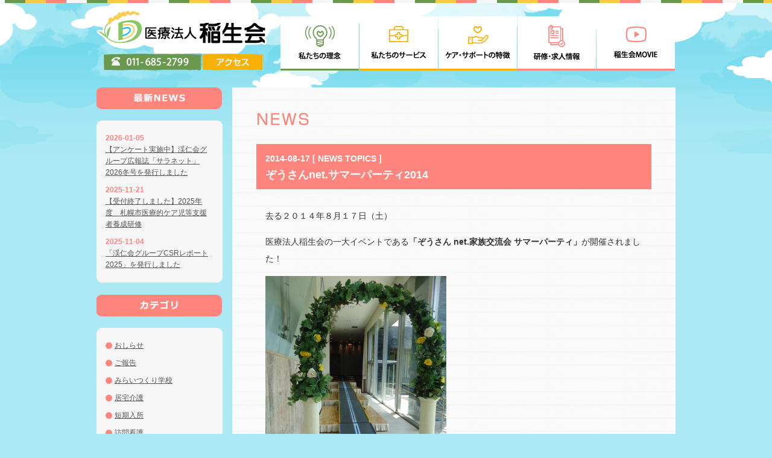

--- FILE ---
content_type: text/html; charset=UTF-8
request_url: https://www.toseikai.net/news/%E3%81%9E%E3%81%86%E3%81%95%E3%82%93net-%E3%82%B5%E3%83%9E%E3%83%BC%E3%83%91%E3%83%BC%E3%83%86%E3%82%A32014/
body_size: 5709
content:
<!DOCTYPE html>
<html lang="ja">
<head>
	<meta charset="utf-8">
<!-- Google Tag Manager -->
<script>(function(w,d,s,l,i){w[l]=w[l]||[];w[l].push({'gtm.start':
new Date().getTime(),event:'gtm.js'});var f=d.getElementsByTagName(s)[0],
j=d.createElement(s),dl=l!='dataLayer'?'&l='+l:'';j.async=true;j.src=
'https://www.googletagmanager.com/gtm.js?id='+i+dl;f.parentNode.insertBefore(j,f);
})(window,document,'script','dataLayer','GTM-TZ49CGS');</script>
<!-- End Google Tag Manager -->
	<script>
	  (function(i,s,o,g,r,a,m){i['GoogleAnalyticsObject']=r;i[r]=i[r]||function(){
	  (i[r].q=i[r].q||[]).push(arguments)},i[r].l=1*new Date();a=s.createElement(o),
	  m=s.getElementsByTagName(o)[0];a.async=1;a.src=g;m.parentNode.insertBefore(a,m)
	  })(window,document,'script','//www.google-analytics.com/analytics.js','ga');

	  ga('create', 'UA-57665122-1', 'auto');
	  ga('send', 'pageview');

	</script>
	<title>医療法人 | 稲生会</title>
	<meta name="Keywords" content="キーワード">
	<meta name="Description" content="ディスクリプション">
	<meta name="format-detection" content="telephone=no">
	<meta name="viewport" content="width=device-width,initial-scale=1.0,minimum-scale=1.0">
	<link rel="index" href="/">
	<link rel="stylesheet" href="/common/css/reset.css" media="all">
	<link rel="stylesheet" href="/common/css/layout.css?t=20260121002107" media="all">
		<link rel="stylesheet" href="/common/css/cnt.css?t=20260121002107" media="all">
	</head>

<body data-rsssl=1 id="page-top" >
<!-- Google Tag Manager (noscript) -->
<noscript><iframe src="https://www.googletagmanager.com/ns.html?id=GTM-TZ49CGS"
height="0" width="0" style="display:none;visibility:hidden"></iframe></noscript>
<!-- End Google Tag Manager (noscript) -->
	<div id="wrapper">
		<header>
			<div class="fl">
				<h1><a href="/"><img src="/common/images/logo.png" alt="医療法人稲生会"></a></h1>
				<p class="pc"><img src="/common/images/img_tel.png" width="163" height="28" alt="011-685-2799"><a href="/access/"><img src="/common/images/img_access.png" width="103" height="28" alt="アクセス"></a></p>
			</div><!-- /.fl -->
			<nav  class="pc-parts">
				<ul>
					<li class="philosophy">
						<a href="/philosophy/"><img src="/common/images/menu_img01.png" alt="私たちの理念"></a>
					</li>
					<li class="service">
						<a href="/service/"><img src="/common/images/menu_img02.png" alt="私たちのサービス"></a>
						<div class="mega_menu">
							<div class="inner_l">
								<div class="menu_icon">
									<img src="/common/images/service_icon.png" alt="私たちのサービス">
									<p>私たちのサービス</p>
								</div>
							</div>
							<div class="inner_r">
								<ul>
																		<li>
										<a href="/service/#visitex">
											<img src="/common/images/service_list01.jpg" alt="生涯医療クリニックさっぽろ">
											<p>訪問診療</p>
										</a>
									</li>
									<li>
										<a href="/service/#visitcare">
											<img src="/common/images/service_list02.jpg" alt="訪問看護ステーション くまさんの手">
											<p>訪問看護</p>
										</a>
									</li>
									<li>
										<a href="/service/#homecare">
											<img src="/common/images/service_list03.jpg" alt="居宅介護事務所 Yiriba[イリバ]">
											<p>居宅介護</p>
										</a>
									</li>
									<li>
										<a href="/service/#lookafter">
											<img src="/common/images/service_list04.jpg" alt="短期入所事業所 どんぐりの森">
											<p>日中のみ短期入所</p>
										</a>
									</li>
									<li>
										<a href="/service/#consultation">
											<img src="/common/images/service_list05.jpg" alt="相談支援">
											<p>相談支援</p>
										</a>
									</li>
								</ul>
							</div>
						</div>
					</li>
					<li class="features">
						<a href="/feature/"><img src="/common/images/menu_img03.png" alt="ケア・サポートの特徴"></a>
						<div class="mega_menu">
							<div class="inner_l">
								<div class="menu_icon">
									<img src="/common/images/features_icon.png" alt="ケア・サポートの特徴">
									<p>ケア・サポートの特徴</p>
								</div>
							</div>
							<div class="inner_r">
								<ul>
																		<li>
										<a href="/feature/#niv">
											<p><span>NIV呼吸療法</span></p>
										</a>
									</li>
																		<li>
										<a href="/feature/#together">
											<p><span>患者ご家族とともに</span></p>
										</a>
									</li>
																		<li>
										<a href="/feature/#grief">
											<p><span>グリーフサポート</span></p>
										</a>
									</li>
																		<li>
										<a href="/feature/#faq">
											<p><span>ご相談Q&A</span></p>
										</a>
									</li>
																		<li>
										<a href="/feature/#school">
											<p><span>手稲みらいつくり学校</span></p>
										</a>
									</li>
																	</ul>
							</div>
						</div>
					</li>
					<li class="recruit">
						<a href="/recruit/"><img src="/common/images/menu_img04.png" alt="研修・求人情報"></a>
						<div class="mega_menu">
							<div class="inner_l">
								<div class="menu_icon">
									<img src="/common/images/recruit_icon.png" alt="研修・求人情報">
									<p>研修・求人情報</p>
								</div>
							</div>
							<div class="inner_r">
								<ul>
																		<li>
										<a href="/recruit/#professional">
											<p><span>研修について</span></p>
										</a>
									</li>
																		<li>
										<a href="/recruit/#position-offer-infomation">
											<p><span>求人情報</span></p>
										</a>
									</li>
																	</ul>
							</div>
						</div>
					</li>
					<li class="movie">
						<a href="/movie/"><img src="/common/images/menu_img05.png" alt="稲生会MOVIE"></a>
					</li>
				</ul>
			</nav>
			<nav id="menu" class="sp">
				<p class="tel"><a href="tel:011-685-2799"></a></p>
				<p class="access"><a href="/access/"></a></p>
				<p class="menu btn-trigger">
					<span></span>
					<span></span>
					<span></span>
				</p>
				<div class="header-wrapper">
					<div class="nav_container">
						<dl>
							<dt class="menu_list philosophy"><a href="/philosophy/"><img src="/common/images/header_ttl_philosophy.gif" alt="私たちの理念"></a></dt>
							<dt class="menu_list service"><img src="/common/images/header_ttl_service.gif" alt="私たちのサービス"></dt>
							<dd class="menu_list_article">
								<ul>
									<li>
										<a href="/service/#visitex">
											<img src="/common/images/service_list01.jpg" alt="生涯医療クリニックさっぽろ">
											<p>訪問診療</p>
										</a>
									</li>
									<li>
										<a href="/service/#visitcare">
											<img src="/common/images/service_list02.jpg" alt="訪問看護ステーション くまさんの手">
											<p>訪問看護</p>
										</a>
									</li>
									<li>
										<a href="/service/#homecare">
											<img src="/common/images/service_list03.jpg" alt="居宅介護事務所 Yiriba[イリバ]">
											<p>居宅介護</p>
										</a>
									</li>
									<li>
										<a href="/service/#lookafter">
											<img src="/common/images/service_list04.jpg" alt="短期入所事業所 どんぐりの森">
											<p>日中のみ短期入所</p>
										</a>
									</li>
									<li>
										<a href="/service/#consultation">
											<img src="/common/images/service_list05.jpg" alt="相談支援">
											<p>相談支援</p>
										</a>
									</li>
								</ul>
							</dd>
							<dt class="menu_list support"><img src="/common/images/header_ttl_support.gif" alt="ケア・サポートの特徴"></dt>
							<dd class="menu_list_article">
								<ul>
																		<li>
										<a href="/feature/#niv">
											<p><span>NIV呼吸療法</span></p>
										</a>
									</li>
																		<li>
										<a href="/feature/#together">
											<p><span>患者ご家族とともに</span></p>
										</a>
									</li>
																		<li>
										<a href="/feature/#grief">
											<p><span>グリーフサポート</span></p>
										</a>
									</li>
																		<li>
										<a href="/feature/#faq">
											<p><span>ご相談Q&A</span></p>
										</a>
									</li>
																		<li>
										<a href="/feature/#school">
											<p><span>手稲みらいつくり学校</span></p>
										</a>
									</li>
																	</ul>
							</dd>
							<dt class="menu_list recruit"><img src="/common/images/header_ttl_recruit.gif" alt="研修・求人情報"></dt>
							<dd class="menu_list_article">
								<ul>
																		<li>
										<a href="/recruit/#professional">
											<p><span>研修について</span></p>
										</a>
									</li>
																		<li>
										<a href="/recruit/#position-offer-infomation">
											<p><span>求人情報</span></p>
										</a>
									</li>
																	</ul>
							</dd>
							<dt class="menu_list movie"><a href="/movie/"><img src="/common/images/header_ttl_movie.gif" alt="稲生会MOVIE"></a></dt>
						</dl>
					</div>
				</div>
			</nav>
		</header>

		<section id="container" class="cat-news">
		<article class="cnt">
				<h1 class="ttlPage"><img src="/images/news/ttl.png" width="90" height="25" alt="NEWS"></h1>

				<div class="boxPost">
					<h1 class="ttlPost">2014-08-17 [ NEWS TOPICS ]<span>ぞうさんnet.サマーパーティ2014</span></h1>

					<div class="boxPostBody">
<p>去る２０１４年８月１７日（土）</p>
<p>医療法人稲生会の一大イベントである<strong>「ぞうさん net.家族交流会 サマーパーティ」</strong>が開催されました！</p>
<p><img fetchpriority="high" decoding="async" class="aligncenter size-medium wp-image-669" alt="サマーパーティ2014" src="https://www.toseikai.net/_sys/wp-content/uploads/DSC02958-300x400.jpg" width="300" height="400" srcset="https://www.toseikai.net/_sys/wp-content/uploads/DSC02958-300x400.jpg 300w, https://www.toseikai.net/_sys/wp-content/uploads/DSC02958-150x200.jpg 150w, https://www.toseikai.net/_sys/wp-content/uploads/DSC02958-625x833.jpg 625w, https://www.toseikai.net/_sys/wp-content/uploads/DSC02958.jpg 1944w" sizes="(max-width: 300px) 100vw, 300px" /></p>
<p>今回の会場は、庭園に面した素敵な景観の、札幌パークホテル １Ｆ「ザ・テラスルーム」。</p>
<p>会場に続く通路には、来ていただいた人だけが知る、長～いスロープがお目見えしました！</p>
<p>&nbsp;</p>
<p>今回は、１６３名の方が参加され、予想を上回る人数の多さに会場が手狭となってしまい身動きがとりずらいほどでした。</p>
<p>参加されたみなさん、大変申し訳ありませんでした。</p>
<p><img decoding="async" class="aligncenter size-medium wp-image-673" alt="DSC00996小" src="https://www.toseikai.net/_sys/wp-content/uploads/744f1b069862f5031e121869e1d0c7ed-300x199.jpg" width="300" height="199" srcset="https://www.toseikai.net/_sys/wp-content/uploads/744f1b069862f5031e121869e1d0c7ed-300x199.jpg 300w, https://www.toseikai.net/_sys/wp-content/uploads/744f1b069862f5031e121869e1d0c7ed-150x99.jpg 150w, https://www.toseikai.net/_sys/wp-content/uploads/744f1b069862f5031e121869e1d0c7ed-625x415.jpg 625w, https://www.toseikai.net/_sys/wp-content/uploads/744f1b069862f5031e121869e1d0c7ed.jpg 640w" sizes="(max-width: 300px) 100vw, 300px" /></p>
<p>会の中では稲生会スタッフによる「アナと雪の女王」のミュージカル仕立てあり。</p>
<p><img decoding="async" class="aligncenter size-medium wp-image-670" alt="S" src="https://www.toseikai.net/_sys/wp-content/uploads/b7efdf3de8d2191c7590d4fe848029c0-300x199.jpg" width="300" height="199" srcset="https://www.toseikai.net/_sys/wp-content/uploads/b7efdf3de8d2191c7590d4fe848029c0-300x199.jpg 300w, https://www.toseikai.net/_sys/wp-content/uploads/b7efdf3de8d2191c7590d4fe848029c0-150x99.jpg 150w, https://www.toseikai.net/_sys/wp-content/uploads/b7efdf3de8d2191c7590d4fe848029c0-625x416.jpg 625w, https://www.toseikai.net/_sys/wp-content/uploads/b7efdf3de8d2191c7590d4fe848029c0.jpg 640w" sizes="(max-width: 300px) 100vw, 300px" /></p>
<p>チェアーフラサークル”アーネラ”によるトロピカルなフラダンスあり♬</p>
<p><img loading="lazy" decoding="async" class="aligncenter size-medium wp-image-674" alt="DSC01064小" src="https://www.toseikai.net/_sys/wp-content/uploads/d5f7079ad3695435020a1825961265fe-300x199.jpg" width="300" height="199" srcset="https://www.toseikai.net/_sys/wp-content/uploads/d5f7079ad3695435020a1825961265fe-300x199.jpg 300w, https://www.toseikai.net/_sys/wp-content/uploads/d5f7079ad3695435020a1825961265fe-150x99.jpg 150w, https://www.toseikai.net/_sys/wp-content/uploads/d5f7079ad3695435020a1825961265fe-625x415.jpg 625w, https://www.toseikai.net/_sys/wp-content/uploads/d5f7079ad3695435020a1825961265fe.jpg 640w" sizes="(max-width: 300px) 100vw, 300px" /></p>
<p>ピアノとバイオリンのclassicな二重奏あり。</p>
<p><img loading="lazy" decoding="async" class="aligncenter size-medium wp-image-675" alt="DSC01073小" src="https://www.toseikai.net/_sys/wp-content/uploads/3300a7ba548517d32deb4cf373bed0d2-300x199.jpg" width="300" height="199" srcset="https://www.toseikai.net/_sys/wp-content/uploads/3300a7ba548517d32deb4cf373bed0d2-300x199.jpg 300w, https://www.toseikai.net/_sys/wp-content/uploads/3300a7ba548517d32deb4cf373bed0d2-150x99.jpg 150w, https://www.toseikai.net/_sys/wp-content/uploads/3300a7ba548517d32deb4cf373bed0d2-625x415.jpg 625w, https://www.toseikai.net/_sys/wp-content/uploads/3300a7ba548517d32deb4cf373bed0d2.jpg 640w" sizes="(max-width: 300px) 100vw, 300px" /></p>
<p>はたまた劇団どんぐり（くまさんの手！）による人間版読み聞かせあり！</p>
<p>と、それはもう盛りだくさん！</p>
<p>二時間がアッという間に過ぎ、食事をする余裕がない方もいらっしゃったようです。</p>
<p>&nbsp;</p>
<p>パーティのへの参加を通じて、たくさんの方たちと交流していただきたい・・・。</p>
<p>そんな私たちスタッフの願いが少しでも叶ったのなら、これほど嬉しいことはありません！</p>
<p><img loading="lazy" decoding="async" class="aligncenter size-medium wp-image-672" alt="DSC00989小" src="https://www.toseikai.net/_sys/wp-content/uploads/daa3c8b8d0641afbd35bc2a046b99c9f-300x199.jpg" width="300" height="199" srcset="https://www.toseikai.net/_sys/wp-content/uploads/daa3c8b8d0641afbd35bc2a046b99c9f-300x199.jpg 300w, https://www.toseikai.net/_sys/wp-content/uploads/daa3c8b8d0641afbd35bc2a046b99c9f-150x99.jpg 150w, https://www.toseikai.net/_sys/wp-content/uploads/daa3c8b8d0641afbd35bc2a046b99c9f-625x415.jpg 625w, https://www.toseikai.net/_sys/wp-content/uploads/daa3c8b8d0641afbd35bc2a046b99c9f.jpg 640w" sizes="(max-width: 300px) 100vw, 300px" /></p>
<p>&nbsp;</p>
<p>&nbsp;</p>
<p>当日お忙しい中を来てくださった方々、ありがとうございました。</p>
<p>そして、今回来ることができなかった方も、またどこかでご一緒しましょうね！</p>
<p><img loading="lazy" decoding="async" class="aligncenter size-large wp-image-689" alt="S" src="https://www.toseikai.net/_sys/wp-content/uploads/2b11dfddf0cc4875edbce9fae847f42e1-625x415.jpg" width="625" height="415" srcset="https://www.toseikai.net/_sys/wp-content/uploads/2b11dfddf0cc4875edbce9fae847f42e1-625x415.jpg 625w, https://www.toseikai.net/_sys/wp-content/uploads/2b11dfddf0cc4875edbce9fae847f42e1-150x99.jpg 150w, https://www.toseikai.net/_sys/wp-content/uploads/2b11dfddf0cc4875edbce9fae847f42e1-300x199.jpg 300w, https://www.toseikai.net/_sys/wp-content/uploads/2b11dfddf0cc4875edbce9fae847f42e1.jpg 800w" sizes="(max-width: 625px) 100vw, 625px" /></p>
<p>稲生会の夏は終わりました～！</p>
					</div><!-- /.boxPostBody -->
				</div><!-- /.boxPost -->
		
		</article>

		<aside>
			<nav class="nNav">
				<h1><img src="/images/news/cap_recent.gif" width="209" height="36" alt=""></h1>
				<ul>
					<li><span>2026-01-05</span><a href="https://www.toseikai.net/news/info/%e3%80%90%e3%82%a2%e3%83%b3%e3%82%b1%e3%83%bc%e3%83%88%e5%ae%9f%e6%96%bd%e4%b8%ad%e3%80%91%e6%b8%93%e4%bb%81%e4%bc%9a%e3%82%b0%e3%83%ab%e3%83%bc%e3%83%97%e5%ba%83%e5%a0%b1%e8%aa%8c%e3%80%8c%e3%82%b5/">【アンケート実施中】渓仁会グループ広報誌「サラネット」2026冬号を発行しました</a></li>
					<li><span>2025-11-21</span><a href="https://www.toseikai.net/news/info/2025_seminar/">【受付終了しました】2025年度　札幌市医療的ケア児等支援者養成研修</a></li>
					<li><span>2025-11-04</span><a href="https://www.toseikai.net/news/info/%e3%80%8c%e6%b8%93%e4%bb%81%e4%bc%9a%e3%82%b0%e3%83%ab%e3%83%bc%e3%83%97csr%e3%83%ac%e3%83%9d%e3%83%bc%e3%83%882025%e3%80%8d%e3%82%92%e7%99%ba%e8%a1%8c%e3%81%97%e3%81%be%e3%81%97%e3%81%9f/">「渓仁会グループCSRレポート2025」を発行しました</a></li>
				</ul>
			</nav>

			<nav class="nNav">
				<h1><img src="/images/news/cap_cat.gif" width="209" height="36" alt=""></h1>
				<ul class="icon">
	<li class="cat-item cat-item-2"><a href="https://www.toseikai.net/cat/news/info/">おしらせ</a>
</li>
	<li class="cat-item cat-item-7"><a href="https://www.toseikai.net/cat/news/report/">ご報告</a>
</li>
	<li class="cat-item cat-item-8"><a href="https://www.toseikai.net/cat/news/schoolinfo/">みらいつくり学校</a>
</li>
	<li class="cat-item cat-item-5"><a href="https://www.toseikai.net/cat/news/homecare/">居宅介護</a>
</li>
	<li class="cat-item cat-item-6"><a href="https://www.toseikai.net/cat/news/lookafter/">短期入所</a>
</li>
	<li class="cat-item cat-item-4"><a href="https://www.toseikai.net/cat/news/visitcare/">訪問看護</a>
</li>
	<li class="cat-item cat-item-3"><a href="https://www.toseikai.net/cat/news/visitex/">訪問診療</a>
</li>
				</ul>
			</nav>

			<nav class="nNav">
				<h1><img src="/images/news/cap_archive.gif" width="209" height="36" alt=""></h1>
				<ul>
	<li><a href='https://www.toseikai.net/2026/01/'>2026年1月</a></li>
	<li><a href='https://www.toseikai.net/2025/11/'>2025年11月</a></li>
	<li><a href='https://www.toseikai.net/2025/10/'>2025年10月</a></li>
	<li><a href='https://www.toseikai.net/2025/09/'>2025年9月</a></li>
	<li><a href='https://www.toseikai.net/2025/07/'>2025年7月</a></li>
	<li><a href='https://www.toseikai.net/2025/06/'>2025年6月</a></li>
	<li><a href='https://www.toseikai.net/2025/05/'>2025年5月</a></li>
	<li><a href='https://www.toseikai.net/2025/04/'>2025年4月</a></li>
	<li><a href='https://www.toseikai.net/2025/02/'>2025年2月</a></li>
	<li><a href='https://www.toseikai.net/2025/01/'>2025年1月</a></li>
	<li><a href='https://www.toseikai.net/2024/12/'>2024年12月</a></li>
	<li><a href='https://www.toseikai.net/2024/11/'>2024年11月</a></li>
	<li><a href='https://www.toseikai.net/2024/10/'>2024年10月</a></li>
	<li><a href='https://www.toseikai.net/2024/07/'>2024年7月</a></li>
	<li><a href='https://www.toseikai.net/2024/05/'>2024年5月</a></li>
	<li><a href='https://www.toseikai.net/2024/04/'>2024年4月</a></li>
	<li><a href='https://www.toseikai.net/2024/02/'>2024年2月</a></li>
	<li><a href='https://www.toseikai.net/2024/01/'>2024年1月</a></li>
	<li><a href='https://www.toseikai.net/2023/12/'>2023年12月</a></li>
	<li><a href='https://www.toseikai.net/2023/11/'>2023年11月</a></li>
	<li><a href='https://www.toseikai.net/2023/10/'>2023年10月</a></li>
	<li><a href='https://www.toseikai.net/2023/09/'>2023年9月</a></li>
	<li><a href='https://www.toseikai.net/2023/07/'>2023年7月</a></li>
	<li><a href='https://www.toseikai.net/2023/06/'>2023年6月</a></li>
	<li><a href='https://www.toseikai.net/2023/05/'>2023年5月</a></li>
	<li><a href='https://www.toseikai.net/2023/04/'>2023年4月</a></li>
	<li><a href='https://www.toseikai.net/2022/12/'>2022年12月</a></li>
	<li><a href='https://www.toseikai.net/2022/11/'>2022年11月</a></li>
	<li><a href='https://www.toseikai.net/2022/10/'>2022年10月</a></li>
	<li><a href='https://www.toseikai.net/2022/09/'>2022年9月</a></li>
	<li><a href='https://www.toseikai.net/2022/06/'>2022年6月</a></li>
	<li><a href='https://www.toseikai.net/2022/05/'>2022年5月</a></li>
	<li><a href='https://www.toseikai.net/2022/04/'>2022年4月</a></li>
	<li><a href='https://www.toseikai.net/2022/01/'>2022年1月</a></li>
	<li><a href='https://www.toseikai.net/2021/12/'>2021年12月</a></li>
	<li><a href='https://www.toseikai.net/2021/10/'>2021年10月</a></li>
	<li><a href='https://www.toseikai.net/2021/09/'>2021年9月</a></li>
	<li><a href='https://www.toseikai.net/2021/06/'>2021年6月</a></li>
	<li><a href='https://www.toseikai.net/2021/05/'>2021年5月</a></li>
	<li><a href='https://www.toseikai.net/2021/04/'>2021年4月</a></li>
	<li><a href='https://www.toseikai.net/2021/03/'>2021年3月</a></li>
	<li><a href='https://www.toseikai.net/2021/02/'>2021年2月</a></li>
	<li><a href='https://www.toseikai.net/2021/01/'>2021年1月</a></li>
	<li><a href='https://www.toseikai.net/2020/12/'>2020年12月</a></li>
	<li><a href='https://www.toseikai.net/2020/10/'>2020年10月</a></li>
	<li><a href='https://www.toseikai.net/2020/09/'>2020年9月</a></li>
	<li><a href='https://www.toseikai.net/2020/07/'>2020年7月</a></li>
	<li><a href='https://www.toseikai.net/2020/06/'>2020年6月</a></li>
	<li><a href='https://www.toseikai.net/2020/03/'>2020年3月</a></li>
	<li><a href='https://www.toseikai.net/2020/01/'>2020年1月</a></li>
	<li><a href='https://www.toseikai.net/2019/12/'>2019年12月</a></li>
	<li><a href='https://www.toseikai.net/2019/11/'>2019年11月</a></li>
	<li><a href='https://www.toseikai.net/2019/09/'>2019年9月</a></li>
	<li><a href='https://www.toseikai.net/2019/08/'>2019年8月</a></li>
	<li><a href='https://www.toseikai.net/2019/07/'>2019年7月</a></li>
	<li><a href='https://www.toseikai.net/2019/06/'>2019年6月</a></li>
	<li><a href='https://www.toseikai.net/2019/05/'>2019年5月</a></li>
	<li><a href='https://www.toseikai.net/2019/03/'>2019年3月</a></li>
	<li><a href='https://www.toseikai.net/2019/02/'>2019年2月</a></li>
	<li><a href='https://www.toseikai.net/2019/01/'>2019年1月</a></li>
	<li><a href='https://www.toseikai.net/2018/12/'>2018年12月</a></li>
	<li><a href='https://www.toseikai.net/2018/11/'>2018年11月</a></li>
	<li><a href='https://www.toseikai.net/2018/10/'>2018年10月</a></li>
	<li><a href='https://www.toseikai.net/2018/09/'>2018年9月</a></li>
	<li><a href='https://www.toseikai.net/2018/07/'>2018年7月</a></li>
	<li><a href='https://www.toseikai.net/2018/06/'>2018年6月</a></li>
	<li><a href='https://www.toseikai.net/2018/05/'>2018年5月</a></li>
	<li><a href='https://www.toseikai.net/2018/04/'>2018年4月</a></li>
	<li><a href='https://www.toseikai.net/2018/03/'>2018年3月</a></li>
	<li><a href='https://www.toseikai.net/2018/02/'>2018年2月</a></li>
	<li><a href='https://www.toseikai.net/2018/01/'>2018年1月</a></li>
	<li><a href='https://www.toseikai.net/2017/12/'>2017年12月</a></li>
	<li><a href='https://www.toseikai.net/2017/11/'>2017年11月</a></li>
	<li><a href='https://www.toseikai.net/2017/10/'>2017年10月</a></li>
	<li><a href='https://www.toseikai.net/2017/09/'>2017年9月</a></li>
	<li><a href='https://www.toseikai.net/2017/08/'>2017年8月</a></li>
	<li><a href='https://www.toseikai.net/2017/07/'>2017年7月</a></li>
	<li><a href='https://www.toseikai.net/2017/06/'>2017年6月</a></li>
	<li><a href='https://www.toseikai.net/2017/05/'>2017年5月</a></li>
	<li><a href='https://www.toseikai.net/2017/04/'>2017年4月</a></li>
	<li><a href='https://www.toseikai.net/2017/03/'>2017年3月</a></li>
	<li><a href='https://www.toseikai.net/2017/02/'>2017年2月</a></li>
	<li><a href='https://www.toseikai.net/2017/01/'>2017年1月</a></li>
	<li><a href='https://www.toseikai.net/2016/12/'>2016年12月</a></li>
	<li><a href='https://www.toseikai.net/2016/10/'>2016年10月</a></li>
	<li><a href='https://www.toseikai.net/2016/09/'>2016年9月</a></li>
	<li><a href='https://www.toseikai.net/2016/08/'>2016年8月</a></li>
	<li><a href='https://www.toseikai.net/2016/07/'>2016年7月</a></li>
	<li><a href='https://www.toseikai.net/2016/06/'>2016年6月</a></li>
	<li><a href='https://www.toseikai.net/2016/05/'>2016年5月</a></li>
	<li><a href='https://www.toseikai.net/2016/04/'>2016年4月</a></li>
	<li><a href='https://www.toseikai.net/2016/03/'>2016年3月</a></li>
	<li><a href='https://www.toseikai.net/2016/02/'>2016年2月</a></li>
	<li><a href='https://www.toseikai.net/2016/01/'>2016年1月</a></li>
	<li><a href='https://www.toseikai.net/2015/12/'>2015年12月</a></li>
	<li><a href='https://www.toseikai.net/2015/11/'>2015年11月</a></li>
	<li><a href='https://www.toseikai.net/2015/10/'>2015年10月</a></li>
	<li><a href='https://www.toseikai.net/2015/09/'>2015年9月</a></li>
	<li><a href='https://www.toseikai.net/2015/08/'>2015年8月</a></li>
	<li><a href='https://www.toseikai.net/2015/07/'>2015年7月</a></li>
	<li><a href='https://www.toseikai.net/2015/06/'>2015年6月</a></li>
	<li><a href='https://www.toseikai.net/2015/05/'>2015年5月</a></li>
	<li><a href='https://www.toseikai.net/2015/04/'>2015年4月</a></li>
	<li><a href='https://www.toseikai.net/2015/03/'>2015年3月</a></li>
	<li><a href='https://www.toseikai.net/2015/02/'>2015年2月</a></li>
	<li><a href='https://www.toseikai.net/2015/01/'>2015年1月</a></li>
	<li><a href='https://www.toseikai.net/2014/12/'>2014年12月</a></li>
	<li><a href='https://www.toseikai.net/2014/11/'>2014年11月</a></li>
	<li><a href='https://www.toseikai.net/2014/10/'>2014年10月</a></li>
	<li><a href='https://www.toseikai.net/2014/09/'>2014年9月</a></li>
	<li><a href='https://www.toseikai.net/2014/08/'>2014年8月</a></li>
	<li><a href='https://www.toseikai.net/2014/07/'>2014年7月</a></li>
	<li><a href='https://www.toseikai.net/2014/06/'>2014年6月</a></li>
	<li><a href='https://www.toseikai.net/2014/05/'>2014年5月</a></li>
	<li><a href='https://www.toseikai.net/2014/04/'>2014年4月</a></li>
	<li><a href='https://www.toseikai.net/2014/03/'>2014年3月</a></li>
	<li><a href='https://www.toseikai.net/2014/02/'>2014年2月</a></li>
	<li><a href='https://www.toseikai.net/2013/12/'>2013年12月</a></li>
	<li><a href='https://www.toseikai.net/2013/11/'>2013年11月</a></li>
	<li><a href='https://www.toseikai.net/2010/03/'>2010年3月</a></li>
				</ul>
			</nav>
		</aside>

	</section>
	<footer>
		<div class="inner">
			<div>
				<h2><img src="/common/images/logo_f.png" alt="医療法人稲生会"></h2>
				<p>札幌市手稲区前田4条14丁目<br class="sp">3-10</p>
				<p><img src="/common/images/img_tel_f.gif" alt="011-685-2799"></p>
			</div>
			<ul>
				<li>
					<ul>
						<li><a href="/">HOME</a></li>
						<li><a href="/philosophy/">私たちの理念</a></li>
						<li><a href="/service/">私たちのサービス</a></li>
						<li><a href="/feature/">ケア・サポートの特徴</a></li>
						<li><a href="/recruit/">研修・求人情報</a></li>
						<li><a href="/movie/">稲生会MOVIE</a></li>
<li><a href="https://www.keijinkai.com/privacy/">個人情報の取り扱い</a></li>
<li><a href="/research/">臨床研究について</a></li>
					</ul>
				</li>
			</ul>
		</div><!-- /.inner -->
		<p>COPYRIGHT &copy; 医療法人稲生会</p>
	</footer>
	<div id="btnPagetop">
		<a href="#wrapper"><img src="/common/images/btn_pagetop.gif" alt="ページの上部へ移動"></a>
	</div>
</div><!-- #wrapper -->

<script src="https://ajax.googleapis.com/ajax/libs/jquery/1.11.3/jquery.min.js"></script>
<script type="text/javascript" src="/common/js/jquery.script.js"></script>
</body>
</html>

--- FILE ---
content_type: text/css
request_url: https://www.toseikai.net/common/css/layout.css?t=20260121002107
body_size: 4328
content:
@charset "UTF-8";

 /* +++++++++++++++++++++++++++++++++++++++++++++++++++++++++++++++++++++++
共通
+++++++++++++++++++++++++++++++++++++++++++++++++++++++++++++++++++++++++++ */
body {
	background: #ade9f4 url(../images/bg_body.gif) no-repeat center 0;
}
#wrapper {
	box-sizing: border-box;
	-moz-box-sizing: border-box;
	-webkit-box-sizing: border-box;
	min-height: 100%;
	background: url(../images/bg_header.gif) repeat-x center 0;
	color: #333;
}
.clear:after {
	content: "";
	display: block;
	clear: both;
}
.clearfix:after, 
header:after, 
header nav ul:after, 
footer .inner:after, 
footer .inner ul:after {
	content: ".";
	display: block;
	height: 0;
	clear: both;
	visibility: hidden;
	font-size: 0;
}

@media (min-width:769px) {
	a { 
		text-decoration: none; 
		cursor: pointer;
	}
	a,a > img {
		transition-duration: 0.3s;
		-moz-transition-duration: 0.3s;
		-webkit-transition-duration: 0.3s;
	}
	a:hover > img,
	a:hover {
		opacity: 0.7;
		filter: alpha(opacity=70);
		transition-duration: 0.3s;
		-moz-transition-duration: 0.3s;
		-webkit-transition-duration: 0.3s;
	}
	#wrapper {
		font-size: 14px;
		min-width: 980px;
	}
	.sp {
		display: none !important;
	}
}

@media (max-width:768px) {
	body {
		background-size: 1500px auto;
	}
	#wrapper {
		font-size: 12px;
	}
	.pc {
		display: none !important;
	}
	.sp {
		display: block !important;
	}
	body img {
		width: 100%;
		height: auto;
	}
}

 /* +++++++++++++++++++++++++++++++++++++++++++++++++++++++++++++++++++++++
下層共通
+++++++++++++++++++++++++++++++++++++++++++++++++++++++++++++++++++++++++++ */

.container {
	position: relative;
	width: 800px;
	margin: 0 auto;
	z-index: 10;
	color: #5e5e5e;
}

#main_tit {
	text-align: center;
	padding-bottom: 18px;
}
.orange #main_tit {
	background: #f8b81b;
}
.pink #main_tit {
	background: #ff9089;
}
#main_tit h2 {
	color: #fff;
	font-size: 20px;
	font-weight: bold;
	position: relative;
	top: -13px;
}
#breadCrumb {
	padding: 15px 20px 0 0; 
}
#breadCrumb a {
	color: #000;
	text-decoration: underline;
}
#breadCrumb a:hover {
    text-decoration: none;
}
#breadCrumb ul {
    float: right;
}
#breadCrumb li {
    float: left;
	font-size: 12px;
    text-indent: -1.7em;
    padding-left: 1.7em;
}
#breadCrumb li + li:before {
    content: "＞";
    margin: 0 0.5em;
}
.orange #main_nav {
	background: #f4a306; 
}
.pink #main_nav {
	background: #f4756f; 
}
#main_nav ul {
	text-align: center;
	font-size: 0;
}
#main_nav li {
	display: inline-block;
}
#main_nav a {
	border-left: 1px solid; 
	position: relative;
	color: #000;
	width: 190px;
	padding: 6px 0 26px;
	font-weight: bold;
	display: block;
	font-size: 14px;
}
#main_nav li:last-child a {
	border-right: 1px solid; 
}
.orange #main_nav a {
	border-color: #de9405 !important;
}
.pink #main_nav a {
	border-color: #dd6a65 !important;
}
#main_nav a:after {
	content: "";
	width: 16px;
	height: 16px;
	background: #fff;
	border-radius: 50%;
	-moz-border-radius: 50%;
	-webkit-border-radius: 50%;
	position: absolute;
	left: 0;
	right: 0;
	bottom: 10px;
	margin: auto;
}
#main_nav a:before {
	content: "";
	display: inline-block;
	border-right: 3px solid transparent;
	border-left: 3px solid transparent;
	border-top: 5px solid;
	position: absolute;
	left: 0;
	right: 0;
	width: 0;
	bottom: 15px;
	margin: auto;
	z-index: 1; 
}
.orange #main_nav a:before {
	border-top-color: #f4a306;
}
.pink #main_nav a:before {
	border-top-color: #dd6a65;
}
@media (max-width:768px) {
	#breadCrumb li {
		font-size: 9px;
	}
	#breadCrumb {
	    padding: 0px 5px 0 0;
	}
	#main_tit h2 img {
		width: 54px;
	}
	#main_tit h2 {
		top: 4px;
	}
	#main_tit {
		padding-bottom: 20px;
	}
	#main_nav li {
		width: 100%;
	}
	#main_nav a {
		width: 100%;
		font-size: 13px;
		border-left: none;
		border-top: 1px solid #de9405;
		text-align: left;
		padding: 11px 0 10px 18px;
		box-sizing: border-box;
	}
	#main_nav a:after {
		right: 16px;
		left: inherit;
		bottom: 0;
		top: 0;
	}
	#main_nav a:before {
		right: 21px;
		left: inherit;
		bottom: 0;
		top: 2px;
		height: 0;
	}
	#sp_nav_open {
		font-size: 13px;
		font-weight: bold;
		text-align: center;
		padding: 11px 0;
		position: relative;
		background-size: 25px !important;
	}
	#sp_nav_open span {
		position: absolute;
		right: 0;
		top: 0;
		width: 50px;
		height: 50px;
		font-size: 0;
	}
	#sp_nav_open span:after {
	    content: "";
	    width: 2px;
	    height: 16px;
	    background: #fff;
	    position: absolute;
	    top: 0;
	    bottom: 0;
	    right: 0;
	    left: 0;
	    margin: auto;
	    transition-duration: .3s;
	    -moz-transition-duration: .3s;
	    -webkit-transition-duration: .3s;
	}
	#sp_nav_open span:before {
	    content: "";
	    width: 16px;
	    height: 2px;
	    background: #fff;
	    position: absolute;
	    top: 0;
	    bottom: 0;
	    right: 0;
	    left: 0;
	    margin: auto;
	}
	.orange #sp_nav_open {
		background: url(../images/sp_nav_open_icon.png) no-repeat #f4a306 17px center;
	}
	.pink #sp_nav_open {
		background: url(../images/sp_nav_open_icon.png) no-repeat #f4756f 17px center;
	}
	.orange  #sp_nav_open span {
		background: #f8b81b; 
	}
	.pink  #sp_nav_open span {
		background: #ff9089; 
	}
	#main_nav {
		display: none;
	}
	#sp_nav_open.sp_nav_open_style span:after {
		height: 0;
	}
}

 /* +++++++++++++++++++++++++++++++++++++++++++++++++++++++++++++++++++++++
 header
 +++++++++++++++++++++++++++++++++++++++++++++++++++++++++++++++++++++++++++ */ 

 header {
 	width: 960px;
 	margin: 0 auto 20px;
 	line-height: 1.8;
 }
 header .pc-parts > ul > li {
 	float: left;
 }
 header div.fl {
 	display: inline-block;
 }
 header h1 {
 	padding: 15px 0 6px;
 }
 header .fl p {
 	padding: 0 0 0 12px;
 }
 header p img{
 	background: #8ce0ef;
 }
 /* Global Menu */
 header nav.pc-parts {
 	display: inline-block;
 	margin-left: 15px;
 }
 header .pc-parts > ul > li {
 	display: inline-block;
 	background: #fff;
 	margin-left: 1px;
 }
 header .pc-parts > ul > li:first-child {
 	border-bottom: 3px solid #69994f;
 }
 header .pc-parts > ul > li:nth-child(2),
 header .pc-parts > ul > li:nth-child(3) {
 	border-bottom: 3px solid #f7b104;
 }
 header .pc-parts > ul > li:nth-child(4),
 header .pc-parts > ul > li:nth-child(5) {
 	border-bottom: 3px solid #fe857e;
 }

 header .pc-parts > ul > li > a{
 	display: block;
 	font-size: 0.8em;
 	text-transform: uppercase;
 	letter-spacing: .2em;
 	width: 130px;
 	height: 87px;
 	position: relative;
 }
 header .pc-parts > ul > li:hover > a {
 	opacity: 1;
 }
 header .pc-parts > ul > li > a:after {
 	opacity: 0;
 	content: "";
 	width: 100%;
 	height: 100%;
 	display: block;
 	background: no-repeat center center;
 }
 header .pc-parts > ul > li.philosophy:hover > a { background: #69994f; }
 header .pc-parts > ul > li.service:hover > a,
 header .pc-parts > ul > li.features:hover > a { background: #f7b104; }
 header .pc-parts > ul > li.recruit:hover > a,
 header .pc-parts > ul > li.movie:hover > a { background: #fe857e; }
 header .pc-parts > ul > li.philosophy > a:after {
 	background-image: url(/common/images/menu_img01_on.png);
 }
 header .pc-parts > ul > li.service > a:after {
 	background-image: url(/common/images/menu_img02_on.png);
 }
 header .pc-parts > ul > li.features > a:after {
 	background-image: url(/common/images/menu_img03_on.png);
 }
 header .pc-parts > ul > li.recruit > a:after {
 	background-image: url(/common/images/menu_img04_on.png);
 }
 header .pc-parts > ul > li.movie > a:after {
 	background-image: url(/common/images/menu_img05_on.png);
 }
 header .pc-parts > ul > li:hover > a:after {
 	opacity: 1;
 }
 header .pc-parts > ul > li > a img,
 header .pc-parts > ul > li > a:after {
 	position: absolute;
 	top: 0;
 	bottom: 0;
 	left: 0;
 	right: 0;
 	margin: auto;
 }
 header .pc-parts > ul > li:hover > a img {
 	opacity: 0;
 }
 header ul > li > span{
 	margin-left: 1.2em;
 }
 header .pc-parts ul li .mega_menu {
 	display: none;
 }
 header .pc-parts ul li:hover .mega_menu {
 	display: block;
 }
 /* Megamenu */
 header ul li .mega_menu {
 	margin: 0 calc(50% - 50vw + 9px);
 	width: 100%;
 	position: absolute;
 	top: 117px;
 	right: 0;
 	z-index: 100;
 }
 header ul li .mega_menu:after {
 	content: "";
 	display: block;
 	clear: both;
 }
 header ul li .mega_menu .inner_l {
 	width: 32.8%;
 	height: 385px;
 	background: #f4a306;
 	float: left;
 	position: relative;
 }
 header ul li.philosophy .mega_menu .inner_l {
 	background: #66914f;
 }
 header ul li.service .mega_menu .inner_l,
 header ul li.features .mega_menu .inner_l {
 	background: #f4a306;
 }
 header ul li.recruit .mega_menu .inner_l,
 header ul li.movie .mega_menu .inner_l {
 	background: #f38079;
 }
 header ul li .mega_menu .inner_l .menu_icon {
 	position: absolute;
 	top: 130px;
 	right: 70px;
 	margin: auto;
 	text-align: center;
 }
 header ul li .mega_menu .inner_l .menu_icon p {
 	margin-top: 25px;
 	font-size: 20px;
 	font-weight: bold;
 	color: #fff;
 }
 header ul li .mega_menu .inner_r {
 	width:calc(100% - 32.8%);
 	height: 385px;
 	float: left;
 }
 header ul li.philosophy .mega_menu .inner_r {
 	background: #69994f;
 }
 header ul li.service .mega_menu .inner_r,
 header ul li.features .mega_menu .inner_r {
 	background: #f7b104;
 }
 header ul li.recruit .mega_menu .inner_r,
 header ul li.movie .mega_menu .inner_r {
 	background: #fe857e;
 }
 header ul li .mega_menu .inner_r ul:after {
 	content: "";
 	display: block;
 	clear: both;
 }
 header ul li .mega_menu .inner_r ul {
 	width: 655px;
 	margin: 57px 0 0 38px;
 }
 header ul li .mega_menu .inner_r ul li {
 	width: 206px;
 	margin-right: 8px;
 	margin-bottom: 25px;
 	display: inline-block;
 }
 header ul li .mega_menu .inner_r ul li a {
 	display: block;
 	overflow: hidden;
 	border-radius:5px;
 	position: relative;
 	border: 3px solid #fff;
 }
 header ul li .mega_menu .inner_r ul li p:first-child {
 	height: 3.6em;
 	line-height: 3.6em;
 }
 header ul li .mega_menu .inner_r ul li p:first-child span {
 	line-height: 1.8em;
 	display: inline-block;
 	vertical-align: middle;
 }
 header ul li .mega_menu .inner_r ul li a p {
 	color: #000;
 	padding: 0 10px;
 	background: #fff;
 	font-weight: bold;
 	line-height: 20px;
 	position: relative;
 }
 header ul li .mega_menu .inner_r ul li a img + p {
 	border-top: 3px solid #fff;
 }
 header ul li .mega_menu .inner_r ul li a p:before {
 	top: 0;
 	right: 4px;
 	bottom: 0;
 	margin: auto 0;
 	content: "";
 	width: 16px;
 	height: 16px;
 	display: block;
 	border-radius: 50%;
 	position: absolute;
 }
 header ul li.philosophy .mega_menu .inner_r ul li a p:before {
 	background: #69994f;
 }
 header ul li.service .mega_menu .inner_r ul li a p:before,
 header ul li.features .mega_menu .inner_r ul li a p:before {
 	background: #f7b104;
 }
 header ul li.recruit .mega_menu .inner_r ul li a p:before,
 header ul li.movie .mega_menu .inner_r ul li a p:before {
 	background: #fe857e;
 }
 header ul li .mega_menu .inner_r ul li a p:after {
 	top: 0;
 	right: 9px;
 	bottom: 0;
 	width: 0;
 	height: 0;
 	content: "";
 	display: block;
 	margin: auto 0;
 	border: solid transparent;
 	border-width: 3.5px 0 3.5px 4.5px;
 	border-left-color: #fff;
 	position: absolute;
 }
 @media (max-width: 768px) {
 	header {
 		width: 100%;
 		margin-bottom: 2px;
 	}
 	.top header {
 		margin-bottom: 10px;
 	}
 	header h1 img {
 		width: 139px;
 		height: 27px;
 		margin-left: 10px;
 	}
 	header nav.pc-parts {
 		display: none;
 	}
 	/*ハンバーガーメニュー*/
 	header #menu > p {
 		display: block;
 		width:50px;
 		height:50px;
 		text-align: center;
 		position: absolute;
 		top:5px;
 		cursor: pointer;
 		z-index: 10000;
 	}
	 header #menu p.tel a {
		 display: block;
		 width:50px;
		 height:50px;
		 position: relative;
	 }
 	header #menu p.tel {
 		background-color:#69994f;
 		right:100px;
 	}
 	header #menu p.access {
 		background-color:#f7b104;
 		right:50px;
 	}
 	header #menu p.menu {
 		background-color:#fe857e;
 		right:0;
 	}
 	header #menu p.tel a:before {
 		content: "";
 		width: 19px;
 		height: 19px;
 		position: absolute;
 		top:8px;
 		left: 0;
 		right: 0;
 		margin: auto;
 		background-image: url(../images/header_icon_tel.gif);
 		-webkit-background-size: cover;
 		background-size: cover;
 	}
 	header #menu p.access a {
 		top: 0;
 		left: 0;
 		width: 100%;
 		height: 100%;
 		display: block;
 		position: absolute;
 	}
 	header #menu p.access a:before {
 		content: "";
 		width: 14px;
 		height: 21px;
 		position: absolute;
 		top:8px;
 		left: 0;
 		right: 0;
 		margin: auto;
 		background-image: url(../images/header_icon_access.gif);
 		-webkit-background-size: cover;
 		background-size: cover;
 	}
 	header #menu p a:after {
 		position: relative;
 		top: 24px;
 		font-size: 10px;
 		color: #fff;
 	}
	 header #menu p.menu:after {
		 position: relative;
		 top: 24px;
		 font-size: 10px;
		 color: #fff;
	 }
 	header #menu p.tel a:after {
 		content: "TEL";
 	}
 	header #menu p.access a:after {
 		content: "アクセス";
 	}
 	header #menu p.menu:after {
 		content: "MENU";
 	}
 	header #menu p.menu.active:after {
 		content: "CLOSE";
 	}
 	header #menu > p + .header-wrapper {
 		width:100%;
 		height:100vh;
 		background-color: rgba(255,255,255,0.8);
 		position: fixed;
 		top:0;
 		left:100%;
 		transition: .5s;
 		overflow: auto;
 		z-index: 9999;
 	}
 	header #menu p.active + .header-wrapper {
 		left:0;
 	}
 	header #menu > p + .header-wrapper .nav_container {
 		text-align: center;
 		line-height: 3.5;
 		margin-top: 55px;
 		background: #fff;
 	}
 	header #menu .nav_container dl dt {
 		height: 68px;
 		line-height: 68px;
 		position: relative;
 		box-sizing: border-box;
 	}
 	header #menu .nav_container dl dt.philosophy {
 		border-bottom: 5px solid #69994f;
 	}
 	header #menu .nav_container dl dt.service,
 	header #menu .nav_container dl dt.support {
 		border-bottom: 5px solid #f7b104;
 	}
 	header #menu .nav_container dl dt.recruit,
 	header #menu .nav_container dl dt.movie {
 		border-bottom: 5px solid #fe908a;
 	}
 	header #menu .nav_container dl dt:before {
 		content: "";
 		width: 54px;
 		height: 37px;
 		position: absolute;
 		top: 0;
 		bottom: 0;
 		left: 50%;
 		margin: auto;
 		transform: translateX(-135px);
 		-webkit-background-size: cover;
 		background-size: cover;
 	}
 	header #menu .nav_container dl dt.philosophy:before {
 		background-image: url(../images/icon_philosophy.gif);
 	}
 	header #menu .nav_container dl dt.service:before {
 		background-image: url(../images/icon_service.gif);
 	}
 	header #menu .nav_container dl dt.support:before {
 		background-image: url(../images/icon_support.gif);
 	}
 	header #menu .nav_container dl dt.recruit:before {
 		background-image: url(../images/icon_recruit.gif);
 	}
 	header #menu .nav_container dl dt.movie:before {
 		background-image: url(../images/icon_movie.gif);
 	}
 	header #menu .nav_container dl dt a {
 		display: block;
 	}
 	header #menu .nav_container dl dt img {
 		width:134px;
 		vertical-align: middle;
 	}
 	header #menu .nav_container dl dd {
 		padding: 50px 0 35px;
 	}
 	header #menu .nav_container dl .philosophy + dd {
 		background: #69994f;
 	}
 	header #menu .nav_container dl .service + dd,
 	header #menu .nav_container dl .support + dd {
 		background: #f7b104;
 	}
 	header #menu .nav_container dl .recruit + dd,
 	header #menu .nav_container dl .movie + dd {
 		background: #fe908a;
 	}
 	header #menu .nav_container ul {
 		width: 305px;
 		margin: 0 auto;
 	}
 	header #menu .nav_container ul li {
 		float: left;
 		width: 48%;
 		margin-bottom: 14px;
 	}
 	header #menu .nav_container ul li:nth-child(even) {
 		margin-left: 10px;;
 	}
 	header #menu .nav_container ul li:after {
 		content: "";
 		display: block;
 		clear: both;
 	}
 	header #menu .nav_container ul li a {
 		display: block;	
 		border-radius: 7px;
 		border: 3px solid #fff;
 	}
 	header #menu .nav_container ul li img {
 		width: 100%;
 	}
 	header #menu .nav_container ul li p {
 		color: #000;
 		font-size: 10px;
 		background: #fff;
 		text-align: left;
 		padding: 0 10px;
 		line-height: 2;
 		font-weight: bold;
 		position: relative;
 	}
 	header #menu .nav_container ul li img + p {
 		border-top: 3px solid #fff;
 	}
	header #menu .nav_container ul li a p:before {
		top: 0;
		right: 4px;
		bottom: 0;
		margin: auto 0;
		content: "";
		width: 16px;
		height: 16px;
		display: block;
		border-radius: 50%;
		position: absolute;
	}
	header #menu .nav_container .philosophy ~ dd ul li a p:before {
		background: #69994f;
	}
	header #menu .nav_container .service ~ dd ul li a p:before,
	header #menu .nav_container .features ~ dd ul li a p:before {
		background: #f7b104;
	}
	header #menu .nav_container .recruit ~ dd ul li a p:before,
	header #menu .nav_container .movie ~ dd ul li a p:before {
		background: #fe857e;
	}
	header #menu .nav_container ul li a p:after {
		top: 0;
		right: 9px;
		bottom: 0;
		width: 0;
		height: 0;
		content: "";
		display: block;
		margin: auto 0;
		border: solid transparent;
		border-width: 3.5px 0 3.5px 4.5px;
		border-left-color: #fff;
		position: absolute;
	}

 	/*メニューボタン*/
 	.btn-trigger span {
 		position: absolute;
 		left: 50%;
 		width: 25px;
 		height: 3px;
 		background-color: #fff;
 		transform: translateX(-50%);
 	}
 	.btn-trigger,
 	.btn-trigger span {
 		display: inline-block;
 		transition: all .5s;
 		box-sizing: border-box;
 	}
 	.btn-trigger span:nth-of-type(1) {
 		top: 10px;
 	}
 	.btn-trigger span:nth-of-type(2) {
 		top: 50%;
 		transform: translateX(-50%) translateY(-7px);
 	}
 	.btn-trigger span:nth-of-type(3) {
 		bottom: 21px;
 	}
 	.btn-trigger.active span:nth-of-type(1) {
 		-webkit-transform: translateY(20px) rotate(-45deg);
 		transform: translateX(-50%) translateY(7px) rotate(-45deg);
 	}
 	.btn-trigger.active span:nth-of-type(2) {
 		opacity: 0;
 	}
 	.btn-trigger.active span:nth-of-type(3) {
 		-webkit-transform: translateY(-20px) rotate(45deg);
 		transform: translateX(-50%) translateY(-9px) rotate(45deg);
 	}
 }


 /* +++++++++++++++++++++++++++++++++++++++++++++++++++++++++++++++++++++++
footer
+++++++++++++++++++++++++++++++++++++++++++++++++++++++++++++++++++++++++++ */

footer {
	position: relative;
	z-index: 5;
	min-height: 430px;
	color: #fff;
	background: url(../images/bg_footer.gif) no-repeat center top;
	clear: both;
}
footer:after {
	content: '';
	width: 208px;
	height: 121px;
	position: absolute;
	bottom: 90px;
	left: 0;
	right: 0;
	margin: auto;
	background-image: url(../images/footer_img.png);
	-webkit-background-size: cover;
	background-size: cover;
}
footer .inner {
	width: 960px;
	margin: 0 auto;
	padding: 195px 0 0;
}
footer .inner > div {
	float: left;
	margin: 10px 0 0 10px;
}
footer .inner > div p {
	margin: 5px 0 0 80px;
}
footer .inner ul {
	float: right;
	padding-right: 20px;
}
footer .inner ul li {
	margin: 0 0 0 50px;
}
footer .inner ul ul {
	float: none;
}
footer .inner ul ul li {
	float: none;
	margin: 0;
	padding: 0 0 0 15px;
	background: url(../images/icon_fnav.gif) no-repeat 0 7px;
}
footer .inner ul ul li a {
	color: #fff;
	font-size: 14px;
}
footer > p {
	position: absolute;
	width: 180px;
	bottom: 25px;
	left: 50%;
	transform: translateX(-50%);
	-webkit-transform: translateX(-50%);
	-ms-transform: translateX(-50%);
	text-align: center;
	font-size: 12px;
}
#btnPagetop {
	position: fixed;
	top: 350px;
	right: 0px;
	width: 125px;
	height: 240px;
	background: url(../images/bg_pagetop.gif) no-repeat;
	z-index: 15;
}
#btnPagetop img {
	width: 62px;
}

@media (max-width: 768px) {
	footer {
		min-height: 450px;
		background: url(../images/bg_footer_sp.gif) no-repeat;
		-webkit-background-size: cover;
		background-size: cover;
		margin-top: 50px;
	}
	footer:after {
		display: none;
	}
	footer .inner {
		width: 100%;
		max-width: 370px;
		padding: 165px 0 0;
	}
	footer .inner > div {
		float: left;
		margin: 10px 0 0 10px;
		position: relative;
	}
	footer .inner > div:after {
		content: '';
		width: 138px;
		height: 80px;
		position: absolute;
		bottom: -100px;
		left: 0;
		background-image: url(../images/footer_img.png);
		-webkit-background-size: cover;
		background-size: cover;
	}
	footer .inner > div h2 img {
		width:138px;
	}
	footer .inner > div p {
		margin: 5px 0 0 0;
	}
	footer .inner > div p {
		font-size: 12px;
		line-height: 15px;
	}
	footer .inner > div p img {
		width: 163px;
	}
	footer .inner ul {
		width: 142px;
	}
	footer .inner ul li {
		margin: 0;
	}
	footer .inner ul ul li {
		float: none;
		margin: 0;
		padding: 0 0 0 10px;
	}
	footer .inner ul ul li a {
		font-size: 12px;
	}
	footer p {
		font-size: 9px;
		bottom: 14px;
	}
	footer .inner ul {
		padding-right: 15px;
	}
	#btnPagetop {
		width: 63px;
		height: 120px;
		background-size: cover;
	}
	#btnPagetop img {
		width: 31px;
	}
}



--- FILE ---
content_type: application/javascript
request_url: https://www.toseikai.net/common/js/jquery.script.js
body_size: 606
content:
$(function() {
	var topBtn = $('#btnPagetop');    
	topBtn.hide();
	//スクロールが100に達したらボタン表示
	$(window).scroll(function () {
		if ($(this).scrollTop() > 100) {
		//ボタンの表示方法
			topBtn.stop().fadeIn();
		} else {
		//ボタンの非表示方法
			topBtn.stop().fadeOut();
		}
	});
	$('.btn-trigger').on('click', function() {
		$(this).toggleClass('active');
		$('html').toggleClass('is-fixed');
		return false;
	});
	$('.header-wrapper a').on('click', function() {
		$('.btn-trigger').removeClass('active');
		$('html').removeClass('is-fixed');
	});
	//	アコーディオン
	$(".menu_list_article").hide();
	$(".menu_list").on("click", function() {
		if($(this).next().is('dd')){
			$(this).next().slideToggle();
			$(this).toggleClass('move');
		}
	});
	// #で始まるリンクをクリックしたら実行されます
	$('a[href^="#"]').click(function() {
	  // スクロールの速度
	  var speed = 400; // ミリ秒で記述
	  var href= $(this).attr("href");
	  var target = $(href == "#" || href == "" ? 'html' : href);
	  var position = target.offset().top;
	  $('body,html').animate({scrollTop:position}, speed, 'swing');
	  return false;
	});
});

